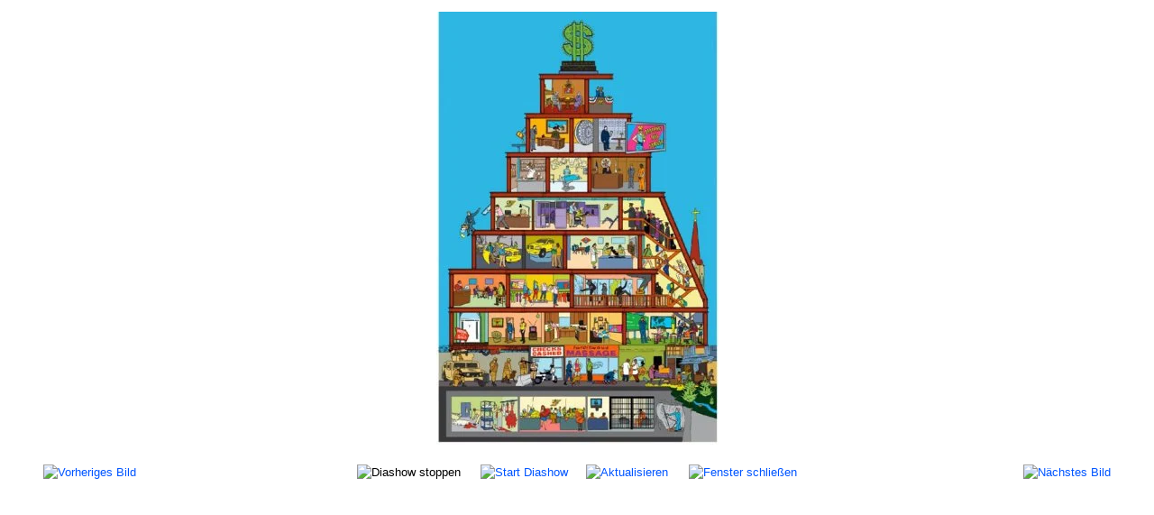

--- FILE ---
content_type: text/html; charset=utf-8
request_url: https://www.anarchismus.at/smash-capitalism-bildergalerie/3-smash-capitalism/detail/2849-pyramide-des-kapitalismus?tmpl=component
body_size: 2831
content:
<!DOCTYPE html><html lang="de-de" dir="ltr"><head><meta name="viewport" content="width=device-width, initial-scale=1, maximum-scale=1" /><meta charset="utf-8" /><base href="https://www.anarchismus.at/smash-capitalism-bildergalerie/3-smash-capitalism/detail/2849-pyramide-des-kapitalismus" /><meta name="keywords" content="Pyramide, Kapitalismus" /><meta name="description" content="Pyramide des Kapitalismus" /><meta name="generator" content="Joomla! - Open Source Content Management" /><title>Smash Capitalism! - Pyramide des Kapitalismus - www.anarchismus.at</title><link href="/templates/protostar/favicon.ico" rel="shortcut icon" type="image/vnd.microsoft.icon" /><link href="/media/com_phocagallery/css/main/phocagallery.css" rel="stylesheet" /><link href="/media/com_phocagallery/css/main/rating.css" rel="stylesheet" /><link href="/media/com_phocagallery/css/custom/default.css" rel="stylesheet" /><link href="/media/com_phocadownload/css/main/phocadownload.css" rel="stylesheet" /><link href="/media/plg_content_phocadownload/css/phocadownload.css" rel="stylesheet" /> <script type="text/javascript" src="/plugins/system/jch_optimize/assets/gz/5/0/6251b8fce8c20b519a1f3121c14c5228.js" defer></script> <script src="/components/com_phocagallery/assets/fadeslideshow/fadeslideshow.js"></script> <script type="text/javascript" src="/plugins/system/jch_optimize/assets/gz/5/1/6251b8fce8c20b519a1f3121c14c5228.js" defer></script> <!--[if lt IE 9]><script src="/media/jui/js/html5.js?7ca62d8ed9b52ae4e675a3f5cee91f5f"></script><![endif]--><style type="text/css">html{font-size:100%;-webkit-text-size-adjust:100%;-ms-text-size-adjust:100%}a:focus{outline:thin dotted #333;outline:5px auto -webkit-focus-ring-color;outline-offset: -2px}a:hover,a:active{outline:0}img{max-width:100%;width:auto \9;// height: auto;vertical-align:middle;border:0;-ms-interpolation-mode:bicubic}@media print{*{text-shadow:none !important;color:#000 !important;background:transparent !important;box-shadow:none !important}a,a:visited{text-decoration:underline}a[href]:after{content:" (" attr(href) ")"}.ir a:after,a[href^="javascript:"]:after,a[href^="#"]:after{content:""}tr,img{page-break-inside:avoid}img{max-width:100% !important}}body{margin:0;font-family:arial,helvetica,sans-serif;font-size:0.8em;line-height:1.4em;color:#000;background-color:#fff}a{color:#05F;text-decoration:none}a:hover,a:focus{color:#05F}table{max-width:100%;background-color:transparent;border-collapse:collapse;border-spacing:0}@media (max-width: 767px){body{padding-left:20px;padding-right:20px}}@media (max-width: 979px){body{padding-top:0}}body.modal{padding-top:0}@font-face{font-family:'IcoMoon';src:url(/media/jui/fonts/IcoMoon.eot);src:url(/media/jui/fonts/IcoMoon.eot) format('embedded-opentype'),url(/media/jui/fonts/IcoMoon.woff) format('woff'),url(/media/jui/fonts/IcoMoon.ttf) format('truetype'),url(/media/jui/fonts/IcoMoon.svg) format('svg');font-weight:normal;font-style:normal}body{-webkit-font-smoothing:antialiased;-moz-osx-font-smoothing:grayscale}@media (max-width: 768px){body{padding-top:0}}.weblinks tr,td{border-bottom:2px solid #ddd;padding:3px}.category tr,td{border-bottom:0px}a:hover,a:focus{color:#000}html,body,.contentpane,#all,#main{padding:0px !important;margin:0px !important;width:100% !important;max-width:100% !important}body{min-width:100%}</style></head><body class="contentpane modal"><div id="system-message-container"></div> <script type="text/javascript">var phocagallery=new fadeSlideShow({wrapperid:"phocaGallerySlideshowC",dimensions:[640,480],imagearray:[["/images/phocagallery/smashcapitalism/thumbs/phoca_thumb_l_bourgeois.jpg","","",""],["/images/phocagallery/smashcapitalism/thumbs/phoca_thumb_l_capitalism.jpg","","",""],["/images/phocagallery/smashcapitalism/thumbs/phoca_thumb_l_capitalismo.jpg","","",""],["/images/phocagallery/smashcapitalism/thumbs/phoca_thumb_l_capitalism sucks.jpg","","",""],["/images/phocagallery/smashcapitalism/thumbs/phoca_thumb_l_capitalist-1.jpg","","",""],["/images/phocagallery/smashcapitalism/thumbs/phoca_thumb_l_capitalist-2.jpg","","",""],["/images/phocagallery/smashcapitalism/thumbs/phoca_thumb_l_classwar_just do it.gif","","",""],["/images/phocagallery/smashcapitalism/thumbs/phoca_thumb_l_consume 1.jpg","","",""],["/images/phocagallery/smashcapitalism/thumbs/phoca_thumb_l_consume 2.jpg","","",""],["/images/phocagallery/smashcapitalism/thumbs/phoca_thumb_l_corporations.gif","","",""],["/images/phocagallery/smashcapitalism/thumbs/phoca_thumb_l_destroy capitalism.jpg","","",""],["/images/phocagallery/smashcapitalism/thumbs/phoca_thumb_l_game over.jpg","","",""],["/images/phocagallery/smashcapitalism/thumbs/phoca_thumb_l_keep warm.jpg","","",""],["/images/phocagallery/anarchismus/thumbs/phoca_thumb_l_keep warm.jpg","","",""],["/images/phocagallery/smashcapitalism/thumbs/phoca_thumb_l_shell.jpg","","",""],["/images/phocagallery/smashcapitalism/thumbs/phoca_thumb_l_smash capitalism.jpg","","",""],["/images/phocagallery/smashcapitalism/thumbs/phoca_thumb_l_smash capitalism 2.jpg","","",""],["/images/phocagallery/smashcapitalism/thumbs/phoca_thumb_l_smash_capital.gif","","",""],["/images/phocagallery/smashcapitalism/thumbs/phoca_thumb_l_stop capitalism.gif","","",""],["/images/phocagallery/smashcapitalism/thumbs/phoca_thumb_l_walk on - stop capitalism.jpg","","",""],["/images/phocagallery/smashcapitalism/thumbs/phoca_thumb_l_walk-on-2.jpg","","",""],["/images/phocagallery/smashcapitalism/thumbs/phoca_thumb_l_mindless-worker.jpg","","",""],["/images/phocagallery/smashcapitalism/thumbs/phoca_thumb_l_arbeit.jpg","","",""],["/images/phocagallery/smashcapitalism/thumbs/phoca_thumb_l_didnt go to work.jpg","","",""],["/images/phocagallery/smashcapitalism/thumbs/phoca_thumb_l_machinethatgrinds.jpg","","",""],["/images/phocagallery/smashcapitalism/thumbs/phoca_thumb_l_make history.jpg","","",""],["/images/phocagallery/autonome/thumbs/phoca_thumb_l_wef platzen.gif","","",""],["/images/phocagallery/smashcapitalism/thumbs/phoca_thumb_l_capitalism-is-armed-robbery.gif","","",""],["/images/phocagallery/smashcapitalism/thumbs/phoca_thumb_l_stop-evictions.jpg","","",""],["/images/phocagallery/smashcapitalism/thumbs/phoca_thumb_l_when-the-rich-rob.jpg","","",""],["/images/phocagallery/smashcapitalism/thumbs/phoca_thumb_l_class-war.jpg","","",""],["/images/phocagallery/smashcapitalism/thumbs/phoca_thumb_l_pyramid.jpg","","",""],["/images/phocagallery/smashcapitalism/thumbs/phoca_thumb_l_kapitalismus.jpg","","",""],["/images/phocagallery/smashcapitalism/thumbs/phoca_thumb_l_pyramide-des-kapitalismus-7.jpg","","",""],["/images/phocagallery/smashcapitalism/thumbs/phoca_thumb_l_breakthechains.jpg","","",""],["/images/phocagallery/smashcapitalism/thumbs/phoca_thumb_l_classwar.jpg","","",""],["/images/phocagallery/smashcapitalism/thumbs/phoca_thumb_l_bombs not jobs.jpg","","",""]],displaymode:{type:'auto',pause:1000,cycles:0,wraparound:false,randomize:0},persist:false,fadeduration:5000,descreveal:"none",togglerid:"",})</script> <div id="phocagallery" class="pg-detail-view"><center style="padding-top:10px"><table border="0" width="100%" cellpadding="0" cellspacing="0"><tr><td colspan="6" align="center" valign="middle" height="480" style="height:480px;vertical-align: middle;" ><div id="phocaGalleryImageBox" style="width:640px;margin: auto;padding: 0;"><a href="#" onclick="window.close();" style="margin:auto;padding:0"><img src="/images/phocagallery/smashcapitalism/thumbs/phoca_thumb_l_kapitalismus.jpg" alt="Pyramide des Kapitalismus" class="pg-detail-image" /></a></div></td></tr><tr><td colspan="6"><div style="padding:0;margin:0;height:3px;font-size:0px;">&nbsp;</div></td></tr><tr><td colspan="6" align="left" valign="top" class="pg-dv-desc"><div class="pg-dv-desc"></div></td></tr><tr><td align="left" width="30%" style="padding-left:48px"><div class="pg-imgbgd"><a href="/component/phocagallery/3-smash-capitalism/detail/2249-pyramide-des-kapitalismus?tmpl=component&amp;Itemid=1" title="Vorheriges Bild" id="prev" ><img src="/media/com_phocagallery/images/icon-prev.png" alt="Vorheriges Bild" /></a></div></td><td align="center"><img src="/media/com_phocagallery/images/icon-stop-grey.png" alt="Diashow stoppen" /></td><td align="center"><div class="pg-imgbgd"><a href="/component/phocagallery/3-smash-capitalism/detail/2849-pyramide-des-kapitalismus?phocaslideshow=1&amp;tmpl=component&amp;Itemid=1" title="Start Diashow"><img src="/media/com_phocagallery/images/icon-play.png" alt="Start Diashow" /></a></div></td><td align="center"><div class="pg-imgbgd"><a href="/component/phocagallery/3-smash-capitalism/detail/2849-pyramide-des-kapitalismus?tmpl=component&amp;Itemid=1" onclick="window.location.reload(true);" title="Aktualisieren" ><img src="/media/com_phocagallery/images/icon-reload.png" alt="Aktualisieren" /></a></div></td><td align="center"><div class="pg-imgbgd"><a href="/component/phocagallery/3-smash-capitalism/detail/2849-pyramide-des-kapitalismus?tmpl=component&amp;Itemid=1" onclick="window.close();" title="Fenster schließen" ><img src="/media/com_phocagallery/images/icon-exit.png" alt="Fenster schließen" /></a></div></td><td align="right" width="30%" style="padding-right:48px"><div class="pg-imgbgd"><a href="/component/phocagallery/3-smash-capitalism/detail/2511-pyramide-des-kapitalismus-2?tmpl=component&amp;Itemid=1" title="Nächstes Bild" id="next" ><img src="/media/com_phocagallery/images/icon-next.png" alt="Nächstes Bild" /></a></div></td></tr></table></center></div><div id="phocaGallerySlideshowC" style="display:none"></div> <script type="text/javascript">var callback=function(){var link=document.createElement("link");var head=document.getElementsByTagName("head")[0];link.type="text/css";link.rel="stylesheet";link.href="/plugins/system/jch_optimize/assets/gz/5/0/31c30c604d34839deb29156718596ccd.css";head.appendChild(link)};var raf=requestAnimationFrame||mozRequestAnimationFrame||webkitRequestAnimationFrame||msRequestAnimationFrame;if(raf)raf(callback);else window.addEventListener("load",callback);</script> </body></html>